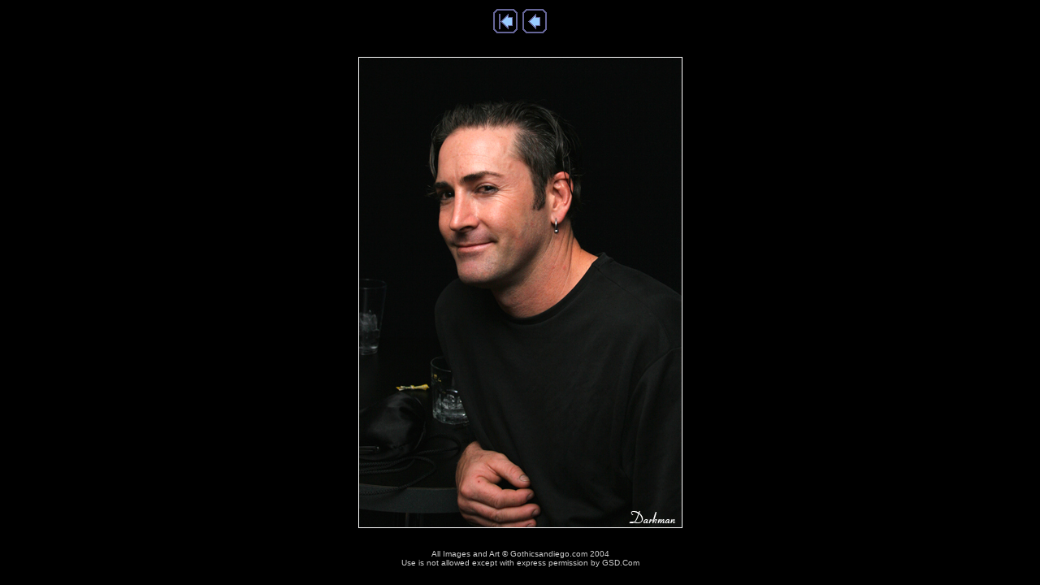

--- FILE ---
content_type: text/html
request_url: https://www.gothicsandiego.com/clubs/sinfactory/10062006-dm/imagepages/image18.html
body_size: 953
content:
<html>

<head>
<meta http-equiv="Content-Type" content="text/html; charset=iso-8859-1">
<title>sin-2938.jpg</title>
</head>

<body bgcolor="#000000" text="#FFFFFF" link="#FFFFFF" vlink="#FFFFFF" alink="#FFFFFF">

<table align="center" cellpadding="3" cellspacing="0" border="0">
  <tr>
    <td><a href="image1.html"><img src="../arlesimages/tsign_purple_first.gif" border="0" height="30" width="30" alt="[&lt;&lt; First]"></a></td>
    <td><a href="image17.html"><img src="../arlesimages/tsign_purple_previous.gif" border="0" height="30" width="30" alt="[&lt; Previous]"></a></td>
  </tr>
</table>


<p align="center"><img src="../images/sin-2938.jpg" alt="sin-2938.jpg" height="600" width="419" border="0"></p>

<center><font face="Arial, Helvetica, sans-serif" size="1" color="#CCCCCC">All Images and Art © Gothicsandiego.com 2004<br>
Use is not allowed except with express permission by GSD.Com</font></center>
</body>

</html>